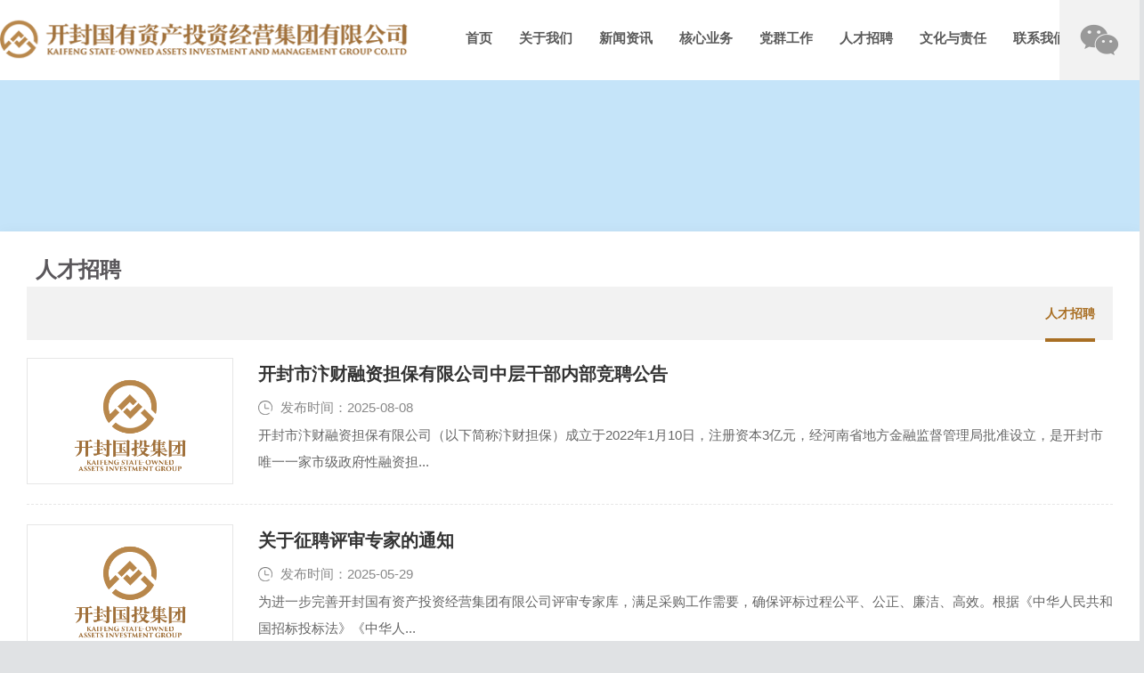

--- FILE ---
content_type: text/html; charset=UTF-8
request_url: http://www.kfguotou.com/rencaizhaopin.html
body_size: 4424
content:
<!DOCTYPE html PUBLIC "-//W3C//DTD XHTML 1.0 Transitional//EN" "http://www.w3.org/TR/xhtml1/DTD/xhtml1-transitional.dtd">
<html xmlns="http://www.w3.org/1999/xhtml">
<head>
<meta charset="utf-8">
<title>人才招聘-开封国有资产投资经营集团有限公司</title>
<meta name="description" content="开封国有资产投资经营有限责任公司" />
<meta name="keywords" content="" />
</head>
<script charset="UTF-8" id="LA_COLLECT" src="//sdk.51.la/js-sdk-pro.min.js"></script>
<script>LA.init({id:"3NH9jum34KVzAyMM",ck:"3NH9jum34KVzAyMM"})</script>
<link href="/static/default/assets/css/style.css" rel="stylesheet" type="text/css" />
<!--<link href="css/hb.css" rel="stylesheet" type="text/css" />-->
<link rel="stylesheet" type="text/css" href="/static/default/assets/font/iconfont.css">
<script type="text/javascript" src="/static/default/assets/js/jquery1.42.min.js"></script>
<script type="text/javascript" src="/static/default/assets/js/jquery.SuperSlide.2.1.1.js"></script>
<script type="text/javascript" src="/static/default/assets/js/script.js"></script>
<script type="text/javascript" src="/static/default/assets/js/jquery.bxslider.min.js"></script>
<meta http-equiv="Cache-Control" content="no-transform" />  <!--防止百度转码-->
<meta http-equiv="Cache-Control" content="no-siteapp" /> <!--防止百度转码-->
<meta name="viewport" content="width=device-width, initial-scale=1.0, minimum-scale=1.0, maximum-scale=1.0, user-scalable=no"> 
<link rel="alternate" type="application/vnd.wap.xhtml+xml" media="handheld" href="target"/> <!--防止百度转码-->
<link rel="stylesheet" type="text/css" media="screen and (max-width:900px)" href="/static/default/assets/css/style1.css">
<body>
<div class="header">
	<div class="container">
		<div class="logo"><img src="/static/default/assets/images/logo.png"/></div>
        <div class="text-right">
            <img src="/static/default/assets/images/powerimg.png" />
            <div class="powerlist">
                <a href="http://221.176.159.165:8881/seeyon/index.jsp" target="_blank">统一认证门户</a>
                <a href="" target="_blank">企业邮箱</a>
            </div>
        </div>
        <div class="header_r" aos="fade-left" >
              <ul id="nav" class="nav clearfix">
                    <li class="nLi"><h3><a href="/">首页</a></h3></li>
                    <li class="nLi"><h3><a href="http://www.kfguotou.com/gywm.html">关于我们</a></h3> 
                    <ul class="sub">
            <div class="sub_menu">
               <div class="sub_menuc">
                <div class="list f_l">
                    <ul>
					                        <li><a href="http://www.kfguotou.com/jituangaikuang.html">集团介绍</a></li>
					                        <li><a href="http://www.kfguotou.com/fzlc.html">发展历程</a></li>
					                        <li><a href="http://www.kfguotou.com/fzzl.html">发展战略</a></li>
					                        <li><a href="http://www.kfguotou.com/zuzhijiagou.html">组织机构</a></li>
					                    </ul>
              </div>
              <div class="list f_l">
                    <ul>
					                        <li><a href="http://www.kfguotou.com/zhzlypajs.html">综合治理...</a></li>
					                        <li><a href="http://www.kfguotou.com/xxgk.html">信息公开</a></li>
					                        <li><a href="http://www.kfguotou.com/hxzgs.html">核心子公...</a></li>
					                    </ul>
              </div>
               <div class="leftImg f_l"><img src="/Public/Admin/202205255158.jpg"></div>
              <div class="clear"></div>
              </div>
            </div>
         </ul>
                    </li>
                    <li class="nLi"><h3><a href="http://www.kfguotou.com/xwzx.html">新闻资讯</a></h3> 
                    <ul class="sub">
            <div class="sub_menu">
               <div class="sub_menuc">
                <div class="list f_l">
                    <ul>
					                        <li><a href="http://www.kfguotou.com/gongsidongtai.html">集团新闻</a></li>
					                        <li><a href="http://www.kfguotou.com/xingyezixun.html">工作动态</a></li>
					                        <li><a href="http://www.kfguotou.com/meitibaodao.html">精神风貌</a></li>
					                        <li><a href="http://www.kfguotou.com/gongshigonggao.html">公示公告</a></li>
					                    </ul>
              </div>
              <div class="list f_l">
                    <ul>
					                    </ul>
              </div>
               <div class="leftImg f_l"><img src=""></div>
              <div class="clear"></div>
              </div>
            </div>
         </ul>
                    </li>
					
					
 <li class="nLi"><h3><a href="http://www.kfguotou.com/tzyw.html">核心业务</a></h3> 
                    <ul class="sub">
            <div class="sub_menu">
               <div class="sub_menuc">
                <div class="list f_l">
                    <ul>
					                        <li><a href="http://www.kfguotou.com/touziqiye.html">产业投资</a></li>
					                        <li><a href="http://www.kfguotou.com/touzijianjie.html">城市经营</a></li>
					                        <li><a href="http://www.kfguotou.com/jinrongfuwu.html">金融服务</a></li>
					                        <li><a href="http://www.kfguotou.com/yxdkxmgs.html">项目展示</a></li>
					                    </ul>
              </div>

               <div class="leftImg f_l"><img src=""></div>
              <div class="clear"></div>
              </div>
            </div>
         </ul>
                    </li>
					
					
					 <li class="nLi"><h3><a href="http://www.kfguotou.com/jtdj.html">党群工作</a></h3> 
                    <ul class="sub">
            <div class="sub_menu">
               <div class="sub_menuc">
                <div class="list f_l">
                    <ul>
					                        <li><a href="http://www.kfguotou.com/dangjiangongzuo.html">党建动态</a></li>
					                        <li><a href="http://www.kfguotou.com/jingshenwenming.html">精神文明</a></li>
					                        <li><a href="http://www.kfguotou.com/xunchazhenggai.html">巡察整改</a></li>
					                    </ul>
              </div>
              <div class="list f_l">
                    <ul>
					                    </ul>
              </div>
	              <div class="list f_l">
                    <ul>
					                    </ul>
              </div>
               <div class="leftImg f_l"><img src=""></div>
              <div class="clear"></div>
              </div>
            </div>
         </ul>
                    </li>
					 <li class="nLi"><h3><a href="http://www.kfguotou.com/rczp.html">人才招聘</a></h3></li>


					 <li class="nLi"><h3><a href="http://www.kfguotou.com/whyzr.html">文化与责任</a></h3> 
                    <ul class="sub">
            <div class="sub_menu">
               <div class="sub_menuc">
                <div class="list f_l">
                    <ul>
					                        <li><a href="http://www.kfguotou.com/qyln.html">荣誉与愿...</a></li>
					                    </ul>
              </div>
              <div class="list f_l">
                    <ul>
					                    </ul>
              </div>
	              <div class="list f_l">
                    <ul>
					                    </ul>
              </div>
               <div class="leftImg f_l"><img src=""></div>
              <div class="clear"></div>
              </div>
            </div>
         </ul>
                    </li>
		<li class="nLi"><h3><a href="http://www.kfguotou.com/lianxiwomen.html">联系我们</a></h3> 
                    <ul class="sub">
            <div class="sub_menu">
               <div class="sub_menuc">
                <div class="list f_l">
                    <ul>
					                        <li><a href="http://www.kfguotou.com/lyfk.html">留言反馈</a></li>
					                    </ul>
              </div>
              <div class="list f_l">
                    <ul>
					                    </ul>
              </div>
	              <div class="list f_l">
                    <ul>
					                    </ul>
              </div>
               <div class="leftImg f_l"><img src=""></div>
              <div class="clear"></div>
              </div>
            </div>
         </ul>
                    </li>
                    <div class="clear"></div>
                </ul>
				<script id="jsID" type="text/javascript">
                    jQuery("#nav").slide({ 
                        type:"menu",// 效果类型，针对菜单/导航而引入的参数（默认slide）
                        titCell:".nLi", //鼠标触发对象
                        targetCell:".sub", //titCell里面包含的要显示/消失的对象
                        effect:"slideDown", //targetCell下拉效果
                        delayTime:300 , //效果时间
                        triggerTime:0, //鼠标延迟触发时间（默认150）
                        returnDefault:true //鼠标移走后返回默认状态，例如默认频道是“预告片”，鼠标移走后会返回“预告片”（默认false）
                    });
                </script>
        </div>
        
		<div class="clear"></div>
	</div>
<div class="top-link">
<a href="javascript:;">
    <i class="iconfont icon-weixin"></i>
    <div class="erw">
          <img src="/Public/Admin/202205254728.jpg" style="width:125px;">
    </div>
</a>
</div>
    
</div>

<div class="header_sj">
<div class="sp_header">
<div class="sp_logo"><a href="/"><img src="/static/default/assets/images/logo.jpg" alt=""></a></div>
<div class="sp_nav"> <span></span> <span></span> <span></span> </div>
</div>
<div class="sjj_nav">
<div class="sp_logo"><a href="/"><img src="/static/default/assets/images/logo.jpg" alt=""></a></div>
<div class="sp_nav"> <span></span> <span></span> <span></span> </div>
<ul>
    <li> <a href="/">首页</a></li>
 
  
    <li> <a href="http://www.kfguotou.com/gywm.html">关于我们</a>
	 	<i class="sp_nav_xjb"> </i>
      <ul>
                        <li><a href="http://www.kfguotou.com/jituangaikuang.html">集团介绍</a></li>
                                <li><a href="http://www.kfguotou.com/fzlc.html">发展历程</a></li>
                                <li><a href="http://www.kfguotou.com/fzzl.html">发展战略</a></li>
                                <li><a href="http://www.kfguotou.com/zuzhijiagou.html">组织机构</a></li>
                                <li><a href="http://www.kfguotou.com/zhzlypajs.html">综合治理与平安建设</a></li>
                                <li><a href="http://www.kfguotou.com/hxzgs.html">核心子公司</a></li>
                                <li><a href="http://www.kfguotou.com/xxgk.html">信息公开</a></li>
                      </ul>
	      </li>
 
 
 
 
 
 
 
 
 
 
 
 
 
 
  
    <li> <a href="http://www.kfguotou.com/xwzx.html">新闻资讯</a>
	 	<i class="sp_nav_xjb"> </i>
      <ul>
                        <li><a href="http://www.kfguotou.com/gongsidongtai.html">集团新闻</a></li>
                                <li><a href="http://www.kfguotou.com/xingyezixun.html">工作动态</a></li>
                                <li><a href="http://www.kfguotou.com/meitibaodao.html">精神风貌</a></li>
                                <li><a href="http://www.kfguotou.com/gongshigonggao.html">公示公告</a></li>
                      </ul>
	      </li>
 
 
 
 
 
  
    <li> <a href="http://www.kfguotou.com/tzyw.html">核心业务</a>
	 	<i class="sp_nav_xjb"> </i>
      <ul>
                        <li><a href="http://www.kfguotou.com/touziqiye.html">产业投资</a></li>
                                <li><a href="http://www.kfguotou.com/touzijianjie.html">城市经营</a></li>
                                <li><a href="http://www.kfguotou.com/jinrongfuwu.html">金融服务</a></li>
                                <li><a href="http://www.kfguotou.com/yxdkxmgs.html">项目展示</a></li>
                      </ul>
	      </li>
 
 
 
 
 
  
    <li> <a href="http://www.kfguotou.com/jtdj.html">党群工作</a>
	 	<i class="sp_nav_xjb"> </i>
      <ul>
                        <li><a href="http://www.kfguotou.com/dangjiangongzuo.html">党建动态</a></li>
                                <li><a href="http://www.kfguotou.com/jingshenwenming.html">精神文明</a></li>
                                <li><a href="http://www.kfguotou.com/xunchazhenggai.html">巡察整改</a></li>
                      </ul>
	      </li>
 
 
 
 
 
 
 
  
    <li> <a href="http://www.kfguotou.com/rczp.html">人才招聘</a>
	 	<i class="sp_nav_xjb"> </i>
      <ul>
                        <li><a href="http://www.kfguotou.com/rencaizhaopin.html">人才招聘</a></li>
                      </ul>
	      </li>
 
 
  
    <li> <a href="http://www.kfguotou.com/whyzr.html">文化与责任</a>
	 	<i class="sp_nav_xjb"> </i>
      <ul>
                        <li><a href="http://www.kfguotou.com/qyln.html">荣誉与愿景</a></li>
                      </ul>
	      </li>
 
 
  
    <li> <a href="http://www.kfguotou.com/lianxiwomen.html">联系我们</a>
	 	<i class="sp_nav_xjb"> </i>
      <ul>
                        <li><a href="http://www.kfguotou.com/lyfk.html">留言反馈</a></li>
                      </ul>
	      </li>
 
 
 
 
  </ul>
</div>
</div>
     

<div class="page-banner hover">
<div class="image" style="background-image:url(/static/default/assets/images/bg-banner.jpg)"></div>
</div>


<div class="container">
<div class="page-wrapper">

        <div class="page-top">
            <div class="page-title">
                <strong></strong><span>人才招聘</span>
            </div>
            <div class="location">
               <a href="http://www.kfguotou.com">首页</a>  &gt;  <a href="http://www.kfguotou.com/rczp.html">人才招聘</a>  &gt;  <a href="http://www.kfguotou.com/rencaizhaopin.html">人才招聘</a><em></em>
            </div>

        </div>


        <div class="page-nav">

            <ul>
			  

  
  
  
  
  
  
  
  
  
  
  
  
  
  
  
  
  
  
  
  
  
  
  
  
  
  
  
  
  
  
  
  
  
  
  
  
  
  
  
  
  
  
  
  
  
  
  
  
  
  
  
  
  
  
  
  
  
  
  
  
  
  
  
  
  
  
 <li class="current"><a href="http://www.kfguotou.com/rencaizhaopin.html">人才招聘  </a></li>
  
  
  
  
  
  
  
  
  
  
  
  
  
  
  
  

                

            </ul>

        </div>

        <div class="news">
     <ul>
	 	          <li><a href="http://www.kfguotou.com/rencaizhaopin/283.html">
					<div class="imgbox"><img src="/Public/Admin/202508081760.png"></div>
					<div class="middle">
						<h2>开封市汴财融资担保有限公司中层干部内部竞聘公告</h2>
                         <span>发布时间：2025-08-08</span>
						<p>开封市汴财融资担保有限公司（以下简称汴财担保）成立于2022年1月10日，注册资本3亿元，经河南省地方金融监督管理局批准设立，是开封市唯一一家市级政府性融资担...</p>
					</div>
                    <div class="clear"></div>
				</a>	
			</li>
		          <li><a href="http://www.kfguotou.com/rencaizhaopin/243.html">
					<div class="imgbox"><img src="/Public/Admin/202505298046.png"></div>
					<div class="middle">
						<h2>关于征聘评审专家的通知</h2>
                         <span>发布时间：2025-05-29</span>
						<p>为进一步完善开封国有资产投资经营集团有限公司评审专家库，满足采购工作需要，确保评标过程公平、公正、廉洁、高效。根据《中华人民共和国招标投标法》《中华人...</p>
					</div>
                    <div class="clear"></div>
				</a>	
			</li>
		          <li><a href="http://www.kfguotou.com/rencaizhaopin/241.html">
					<div class="imgbox"><img src="/Public/Admin/202505209878.png"></div>
					<div class="middle">
						<h2>开封市汴财融资担保有限公司2025年度公开招聘公告</h2>
                         <span>发布时间：2025-05-20</span>
						<p>开封市汴财融资担保有限公司（以下简称汴财担保）成立于2022年1月10日，注册资本3亿元，经河南省地方金融监督管理局批准设立，是开封市唯一一家市级政府性融资担...</p>
					</div>
                    <div class="clear"></div>
				</a>	
			</li>
		          <li><a href="http://www.kfguotou.com/rencaizhaopin/240.html">
					<div class="imgbox"><img src="/Public/Admin/202504281850.png"></div>
					<div class="middle">
						<h2>开封国禹建设投资有限公司2025年度公开招聘公告 </h2>
                         <span>发布时间：2025-04-28</span>
						<p>开封国禹建设投资有限公司成立于2021年12月，注册资本2.7亿元，主体信用评级AA级，为开封市管骨干企业。公司以“服务开封精细化工产业发展、打造千亿级精细化工产...</p>
					</div>
                    <div class="clear"></div>
				</a>	
			</li>
		          <li><a href="http://www.kfguotou.com/rencaizhaopin/232.html">
					<div class="imgbox"><img src="/Public/Admin/202502257591.png"></div>
					<div class="middle">
						<h2>开封市智慧城市发展有限公司内部竞聘公告</h2>
                         <span>发布时间：2025-02-25</span>
						<p>开封市智慧城市发展有限公司内部竞聘公告开封市智慧城市发展有限公司（以下简称“智发公司”）于2015年12月30日成立，为开封市重要骨干企业开封国有资产投资经营...</p>
					</div>
                    <div class="clear"></div>
				</a>	
			</li>
		          <li><a href="http://www.kfguotou.com/rencaizhaopin/231.html">
					<div class="imgbox"><img src="/Public/Admin/202501164377.png"></div>
					<div class="middle">
						<h2>开封市智慧城市发展有限公司全员竞聘补充公告</h2>
                         <span>发布时间：2025-01-15</span>
						<p>开封市智慧城市发展有限公司全员竞聘补充公告因公司经营发展需要，为吸纳广大优秀人才，结合报名实际情况，经竞聘工作领导小组研究决定,对全员竞聘公告作以下补充...</p>
					</div>
                    <div class="clear"></div>
				</a>	
			</li>
		          <li><a href="http://www.kfguotou.com/rencaizhaopin/230.html">
					<div class="imgbox"><img src="/Public/Admin/202501068967.jpg"></div>
					<div class="middle">
						<h2>开封市智慧城市发展有限公司全员竞聘公告</h2>
                         <span>发布时间：2025-01-06</span>
						<p>开封市智慧城市发展有限公司（以下简称“智发公司”）于2015 年 12 月 30 日成立，为开封市重要骨干企业开封国有资产投资经营集团有限公司的下属全资二级公司，公...</p>
					</div>
                    <div class="clear"></div>
				</a>	
			</li>
		          <li><a href="http://www.kfguotou.com/rencaizhaopin/228.html">
					<div class="imgbox"><img src="/Public/Admin/202412208294.png"></div>
					<div class="middle">
						<h2>开封市保安服务有限公司职员内部竞聘公告</h2>
                         <span>发布时间：2024-12-20</span>
						<p>开封市保安服务有限公司职员内部竞聘公告为适应公司发展需要，根据《开封国有资产投资经营集团有限公司子公司选人用人暂行管理办法》相关规定，经公司总经理办公...</p>
					</div>
                    <div class="clear"></div>
				</a>	
			</li>
		          <li><a href="http://www.kfguotou.com/rencaizhaopin/190.html">
					<div class="imgbox"><img src="/Public/Admin/202308035755.png"></div>
					<div class="middle">
						<h2>开封国投能源（集团）有限公司内部公开竞聘公告</h2>
                         <span>发布时间：2023-08-03</span>
						<p>封国投能源（集团）有限公司内部公开竞聘公告</p>
					</div>
                    <div class="clear"></div>
				</a>	
			</li>
		          <li><a href="http://www.kfguotou.com/rencaizhaopin/186.html">
					<div class="imgbox"><img src="/Public/Admin/202307199702.png"></div>
					<div class="middle">
						<h2>开封市财金热力有限公司中层干部内部竞聘公告</h2>
                         <span>发布时间：2023-07-19</span>
						<p>开封市财金热力有限公司中层干部内部竞聘公告</p>
					</div>
                    <div class="clear"></div>
				</a>	
			</li>
				            
     </ul>
  </div>

<ul class="pagination">

<li class="page-item disabled">
<a class="page-link" href="" aria-label="Previous"><span aria-hidden="true">«</span></a></li>


<li class="page-item active background"><a href="/rencaizhaopin-1.html" class="page-link">1</a></li>

<li class="page-item "><a href="/rencaizhaopin-2.html" class="page-link">2</a></li>

<li class="page-item "><a class="page-link" href="/rencaizhaopin-2.html" aria-label="Next"><span aria-hidden="true">»</span></a></li>
</ul>

</div>
</div>
<div class="footer">
    <div class="container">
        <div class="footer-links">
            <img src="/Public/Admin/202205254728.jpg" style="width:100px;">
            <p>关注公众号</p>
        </div>
        <div class="footer-left">
            ©2022&nbsp;开封国有资产投资经营集团有限公司&nbsp;&nbsp;ALL RIGHTS RESERVED.<br>
        </div>
        <div class="footer-right">
            <i class="iconfont icon-shouhuodizhi"></i>中国·开封市金明大道国投大厦10楼&nbsp;&nbsp;&nbsp;&nbsp;<a href="http://beian.miit.gov.cn" target="_blank">豫ICP备2021008158号</a>
            
            <a target="_blank" href="http://www.beian.gov.cn/portal/registerSystemInfo?recordcode=41021102000166">豫公安备案 41021102000166号</a>
        </div>
        <div class="clear"></div>
    </div>
</div>
</body>
</html>


--- FILE ---
content_type: text/css
request_url: http://www.kfguotou.com/static/default/assets/css/style.css
body_size: 4748
content:
html{overflow-x:hidden;}

body{margin:0;padding:0;font-family: "微软雅黑", Verdana, Geneva, sans-serif;font-size:14px;color:#444;    background: #e0e2e4;}
p,h1,h2,h3,h4,h5,h6{padding:0;margin:0;}
h6{font-size:14px;}
ul,ol,li{list-style:none;margin:0;padding:0px;}
a{color:#444;text-decoration:none;}
img{border:none;}
.f_l{float:left;}
.f_r{float:right;}
.clear{clear:both;}
input,button{ border:none;}
input,button {outline:none;}
*{ margin:0; padding:0;  }
.container{width:1400px;margin:0 auto;height:auto;display:block;}



.header_sj{ display:none}
.header{ display:block; height:70px; padding-top:20px;  background:#FFF; width:100%;  position:relative; }
.logo{ display:block; float:left; }
.logo img{ display:block; width:460px; }
.header_r{ display:block; float:right; height:46px; margin-right:-18px;}
.nav{z-index:1; display:block;  padding:5px 0  }
.nav a{ color:#5a5a5a;  }
.nav .nLi{ float:left;display:inline; }
.nav .nLi h3{ float:left; font-weight:normal; }
.nav .nLi h3 a{ display:block; padding:0px 18px; font-size:15px; font-weight:bold; line-height:36px;}
.nav .nLi h3 a:hover{ color:#a96f24}
.header .nav .sub{ display:none; width:100%; left:0; top:50px; padding-top:40px; height:350px; z-index:999; position:absolute;}
.header .nav .sub .sub_menu { display:block; background:rgba(117,185,242,1); padding:20px 0; height:170px; text-align:center;}
.header .nav .sub .sub_menuc{ display:block; position:absolute; top:60px; left:50%; margin-left:-100px;}
.header .nav .sub .sub_menu .leftImg { display:block; width:300px; padding-left:30px;}
.header .nav .sub .sub_menu .leftImg img{ display:block; width:100%}
.header .nav .sub .sub_menu .list{ display:block; padding:0px 30px;  border-right:1px rgba(255,255,255,0.6) solid;}
.header .nav .sub .sub_menu .list li{font-size:15px; display:block; text-align:left; }
.header .nav .sub .sub_menu .list li a{ display: block;color: #FFF; line-height:40px;}




.text-right{ display:block; float:right; position:relative; padding-bottom:10px}
.text-right img{ display:block; width:45px; padding-left:40px;}
.text-right .powerlist{ display:none}
.text-right:hover .powerlist{ display:block; position:absolute; top:46px; left:0px; z-index:999; background:#dedede; padding:10px;} 
.text-right .powerlist a{ display:block; font-size:15px; width:100px; text-align:center; line-height:30px;}
.text-right .powerlist a:hover{ color:#a96f24}
.top-link{ display:block; position:absolute; top:0px; right:0;}
.top-link a{display: block;width: 90px;height: 90px;text-align: center;position: relative; background:#f2f2f2}
.top-link a i{ color:#999; line-height:90px; font-size:50px;-webkit-transition: all 400ms;transition: all 400ms;}
.top-link a .erw{ padding:10px;top:100px; visibility:hidden;filter:alpha(opacity=0); -moz-opacity:0; opacity:0; position:absolute; left:-50px; background-color:#f2f2f2;box-shadow: 0px 2px 4px -2px rgba(0, 0, 0, 0.3); z-index:2 ;-webkit-transition: all 400ms; transition: all 400ms;}
.top-link a:hover i{ color:#a96f24; line-height:80px;}
.top-link a:hover .erw{top:90px;filter:alpha(opacity=100); -moz-opacity:1; opacity:1; visibility:visible}

.slideBox{ width:100%; height:auto; overflow:hidden; position:relative; }
.slideBox .hd{ height:18px; overflow:hidden; position:absolute; left:50%; margin-left:-52px;  bottom:15px; z-index:1; }
.slideBox .hd ul{ overflow:hidden; zoom:1; float:left;  }
.slideBox .hd ul li{ float:left; margin-right:15px;  width:12px; border-radius:50%; height:12px;text-align:center; line-height:12px; background:#fff; cursor:pointer; font-size:14px;}
.slideBox .hd ul li.on{ background:#a96f24; color:#fff; width:35px; border-radius:15px }
.slideBox .bd{ position:relative; height:100%; z-index:0;   }
.slideBox .bd li{ zoom:1; vertical-align:middle; position:relative; }
.slideBox .bd img{ width:100%; height:auto; display:block;  }
.slideBox1{ display:none}

.dyp{ display:block; background:#f1f1f1; padding:}
.slideTxtBox{ width: 61%;float: left;padding:20px 3% ;background-color: #fff;}
.slideTxtBox .hd{  position:relative; }
.slideTxtBox .hd ul{ display:block; margin-bottom:20px; line-height:36px; }
.slideTxtBox .hd ul a{ display:block; float:right;font-size:14px; color:#818181;}
.slideTxtBox .hd ul li{ float:left; position:relative; margin-right:30px; color:#8a8a8a;cursor:pointer; font-size:16px; font-weight:bold;  }
.slideTxtBox .hd ul li:after{ content:""; position:absolute; bottom:0px; width:100%; left:0; height:3px; background:#FFF;}
.slideTxtBox .hd ul li.on{ color:#a96f24}
.slideTxtBox .hd ul li.on:after{ background:#a96f24}
.slideTxtBox .bd ul{ display:block; margin-top:5px;}

.slideTxtBox .bd ul dl {padding-bottom: 20px;border-bottom: 1px #ddd dotted;position: relative;padding-left: 210px; margin-bottom:15px;}
.slideTxtBox .bd ul dl .image {width: 180px;position: absolute;left: 0px;top: 0;}
.slideTxtBox .bd ul dl .image a{ max-height:120px; overflow:hidden;}
.slideTxtBox .bd ul dl .image img {width: 100%; min-height:120px;}
.slideTxtBox .bd ul dl .text {height: 120px;}
.slideTxtBox .bd ul dl strong {
display: block;
font-size: 18px; 
position: relative;
line-height: 24px;
}
.slideTxtBox .bd ul dl strong em {
font-family: Arial, Helvetica, sans-serif;
font-size: 14px;
position: absolute;
right: 0px;
top: 0px;
color: #aaa;
font-weight: 100;
}

.slideTxtBox .bd ul dl strong a {
color: #444;
max-width: 100%;
_width: 100%;
white-space: nowrap;
overflow: hidden;
text-overflow: ellipsis;
display: inline-block
}

.slideTxtBox .bd ul dl strong a:hover {
color: #a96f24
}

.slideTxtBox .bd ul dl p {
font-size: 14px;
color: #888;
margin-top: 12px;
line-height: 2;
height: 77px;
overflow: hidden;
}

.slideTxtBox .bd ul dl p a {
color: #666;
}
.slideTxtBox .bd ul dl p a:hover {
text-decoration: underline;
color: #a96f24
}
.slideTxtBox .bd ul li {
padding: 6px 0;
height: 32px;
line-height: 20px;
margin-right: 75px;
position: relative
}

.slideTxtBox .bd ul li a {
background: url(../images/li.gif) no-repeat 0 center;padding-left: 15px;display: inline-block;max-width: 85%; color:#444;
_width: 85%;white-space: nowrap;overflow: hidden;text-overflow: ellipsis;text-align: left;}

.slideTxtBox .bd ul li span {
font-family: Arial, Helvetica, sans-serif;
font-size: 14px;
color: #aaa;
position: absolute;
right: -75px;
top: 7px;
}
.index-shares h2 {
    height: 40px;
    line-height: 40px;
    padding-left: 20px;
    font-size: 15px;
    font-weight: bold;
    background-color: #f7f5f4;
}
.index-shares .arrow-down {display: block; cursor:pointer;width: 52px;height: 24px;line-height: 24px;padding-right: 10px;
font-size: 12px;background-color: #fff;border: 1px #eee solid;text-align: center;position: absolute;right: 10px;top: 8px;
color: #888;border-radius: 3px;transition: all 0.3s;-webkit-transition: all 0.3s;}
.index-shares .arrow-down:hover {color: #fff;background-color: #a96f24;border: 1px #a96f24 solid;}
.index-shares{width: 92%;background-color: #fff;border: 1px #e8e8e8 solid;border-radius: 5px;overflow: hidden;
position: absolute;left: 8%;bottom: 25px;z-index: 99;height:105px}
.txtScroll-top{overflow:hidden; overflow-y:hidden; position:relative;  padding:8px 0;}
.txtScroll-top .bd{ padding:8px 20px;  }
.txtScroll-top .infoList li{ height:40px; line-height:40px; font-size:15px; font-weight:bold;   }
.txtScroll-top .infoList li a{color:#a96f24;}
.index-links {width: 33%;float: right;position: relative;height: 428px;}
.index-links strong{ font-size:15px; color:#444;}


.dep{ display:block; background:#e0e2e4; padding:20px 0}
.depzl{ width:32.5%; height:auto; overflow:hidden; position:relative; background:#FFF; float:left; margin-right:2.3% }
.depzl .hd ul{ overflow:hidden; zoom:1;  }
.depzl .hd ul li{ float:left; width:50%;text-align:center; line-height:60px; background:#fff; cursor:pointer; font-size:16px;}
.depzl .hd ul li.on{ background:#f0f1f2; color:#a96f24; }

.depzl .con {padding: 20px 30px;}
.depzl dl {padding-left: 120px;position: relative; margin-bottom:22px;}
.depzl dl .date {width: 100px;position: absolute;left: 0;top: 0;font-family: "NoveDemiBold";}
.depzl dl .date img{ display:block; width:100%; max-height:80px}
.depzl dl .date strong {display: block;line-height:50px;background-color: #e1e1e1;text-align: center;color: #5a5a5a;font-size: 26px;}
.depzl dl .date span {
display: block;
text-align: center;
background-color: #ececec;
color: #9e9e9e;
line-height: 28px;
font-size: 16px;
}

.depzl dl .image {
width: 100px;
position: absolute;
left: 0;
top: 0;
}
.depzl dl .image img {width: 100%}
.depzl dl .text strong {
display: block;
font-size: 15px;
position: relative;
line-height: 20px;
height: 40px;
overflow: hidden
}

.depzl dl .text strong a {color: #444;}
.depzl dl .text strong a:hover {color: #a96f24}
.depzl dl .text span {
display: block;
font-family: Arial, Helvetica, sans-serif;
font-size: 14px;
color: #aaa;
margin-top: 15px;
}
.depzl .bd ul{ padding-bottom:40px;}
.depzl .bd ul li {
height: 32px;
line-height:32px;
margin-right: 75px;
position: relative
}
.depzl .bd ul li a {
background: url(../images/li.gif) no-repeat 0 center;
padding-left: 15px;
display: inline-block;
max-width: 100%;
white-space: nowrap;
overflow: hidden;
text-overflow: ellipsis;
_width: 100%;
text-align: left;
}
.depzl .bd ul li span {
font-family: Arial, Helvetica, sans-serif;
font-size: 14px;
color: #aaa;
position: absolute;
right: -75px;
top: 7px;
}
.depzl .bd ul a.more {
position: absolute;
right: 20px;
bottom: 8px;
font-size: 12px;
color: #8a8a8a;
display: inline-block;
padding: 0px 10px;
line-height: 26px;
}
.depzl .bd ul a.more:hover {color: #4a4a4a;}


.slideTxtBox3{ width:30%; height:auto; overflow:hidden; position:relative; background:#FFF; float:right }
.slideTxtBox3 .hd ul{ overflow:hidden; zoom:1;  }
.slideTxtBox3 .hd ul li{ float:left; width:50%;text-align:center; line-height:60px; background:#fff; cursor:pointer; font-size:16px;}
.slideTxtBox3 .hd ul li.on{ background:#f0f1f2; color:#a96f24; }

.index-shares .shares-slider {
padding-top: 8px;
overflow: hidden;
height: 52px; 
}

.index-shares ul li {
border-bottom: 1px #ddd dotted;
}

.index-shares ul li a {
display: block;
height:52px;line-height:52px;
padding: 0 15px 0 20px;color: #a96f24;
}

.index-shares ul li:last-child {
border-bottom: 0
}
   


.slideBox1{ width:100%; height:auto; overflow:hidden; position:relative;   }
.slideBox1 .bd1{ position:relative; height:100%; z-index:0; padding:20px 30px;   }
.slideBox1 .bd1 li{ zoom:1; vertical-align:middle; position:relative; }
.slideBox1 .bd1 img{ width:100%; height:200px; display:block;  }
.slideBox1 .bd1 p{ display:block; text-align:center; font-size:15px; padding-top:16px; font-weight:bold; line-height:25px;}
.slideTxtBox3 .bd .con .tupian{ padding:20px 30px;} 
.slideTxtBox3 .bd .con .tupian a{cursor:pointer;}
.slideTxtBox3 .bd .con .tupian img{ width:100%; height:200px; display:block;}
.slideTxtBox3 .bd .con .tupian p{ display:block; text-align:center; font-size:15px; padding-top:16px; font-weight:bold; line-height:25px;}
.slideTxtBox3 .bd .con .shipin{ display:none;  position:fixed; top:0; left:0; z-index:9999; width:100%; height:100%; background:rgba(0,0,0,0.8)}
.slideTxtBox3 .bd .con .shipin .shipin_cc{ display:block; position:relative; top:50%;transform: translateY(-50%); left:25%; width:50%;}
.slideTxtBox3 .bd .con .shipin .shipin_cc video{ display:block; width:100%;}
.slideTxtBox3 .bd .con .shipin .shipin_cc a{ display:block; cursor:pointer; position:absolute; top:-40px; right:0px; font-size:35px; color:#FFF}

.footer{ display:block; background:rgba(117,185,242,1); padding:30px 0 20px 0}
.footer .footer-links{ display:block; float:right; width:100px;}
.footer .footer-links p{ display:block; color:#FFF; line-height:36px; text-align:center;}
.footer .footer-left{ display:block; float:left; width:40%; padding-top:80px; color:#FFF}
.footer .footer-right{ display:block; float:right; padding-right:30px; padding-top:80px; color:#FFF}
.footer .footer-right a{ color:#FFF}
.footer .footer-right i{ padding-right:6px;}

.page-banner {
    width: 100%;
    position: relative;
    height: 350px;
    overflow: hidden;
    min-width: 1200px;
    z-index: 997;
}
.page-banner .image {
    height: 100%;
    width: 100%;
    background-repeat: no-repeat;
    background-size: cover;
}


.page-wrapper {
    background-color: #fff;
    margin: -180px auto 40px;
    position: relative;
    z-index: 997;
    min-height: 600px;
    box-shadow: 0px 2px 15px 0 rgba(0, 0, 0, 0.05);
}
.page-top {
    padding: 30px 30px 0;
    overflow: hidden;
    position: relative
}

.page-title strong {
    color: #ddd;
    font-size: 60px;
    text-transform: uppercase;
    letter-spacing: -1px;
    -webkit-animation: cth1 800ms ease-out forwards;
    animation: cth1 800ms ease-out forwards;
    display: inline-block
}

.page-title span {
    display: inline-block;
    position: relative;
    top: -3px;
    color: #5a575b;
    font-size: 24px; padding-left:10px;
    font-weight: bold;
}
.location {
    position: absolute;
    right: 30px;
    top: 77px;
    line-height: 20px;
    font-size: 12px;
}

.location i {
display: inline-block;
width: 10px;
height: 10px;
background: url(../images/home-icon.png) no-repeat;
position: relative;
top: 1px
}

.location em {
display: inline-block;
background: url(../images/location-li.png) no-repeat;
width: 3px;
height: 5px;
margin: 0 10px;
position: relative;
top: -2px
}

.location a {
color: #aaa
}

.location a:hover {
color: #436dc2
}

.location a:last-child {
color: #6a6a6a;
font-weight: bold
}
.page-nav {
    height: 60px;
    text-align: center;
    background-color: #f2f2f2;
    margin: 0 30px
}

.page-nav ul {
float: right
}

.page-nav ul li {
position: relative;
display: inline-block;
padding: 0 20px;
}

.page-nav ul li a {
vertical-align: middle;
-webkit-transform: translateZ(0);
transform: translateZ(0);
box-shadow: 0 0 1px rgba(0, 0, 0, 0);
-webkit-backface-visibility: hidden;
backface-visibility: hidden;
-moz-osx-font-smoothing: grayscale;
position: relative;
-webkit-transition-property: color;
transition-property: color;
transition: all 0.3s cubic-bezier(0.71, -0.01, 0.07, 0.99) 0s;
-webkit-transition: all 0.3s cubic-bezier(0.71, -0.01, 0.07, 0.99) 0s;
display: inline-block;
position: relative;
text-align: center;
line-height: 60px;
}

.page-nav ul li a:before {
content: "";
position: absolute;
z-index: -1;
bottom: -2px;
left: 0;
right: 0;
background: #a96f24;
-webkit-transform: scaleX(0);
transform: scaleX(0);
transition: all 1s cubic-bezier(0.215,.61,.215,1);
-webkit-transition: all 1s cubic-bezier(0.215,.61,.215,1);
color: #fff;
padding: 0px 20px;
height: 4px;
display: none\9
}

.page-nav ul li a:hover:before, .page-nav ul li a:focus:before, .page-nav ul li a:active:before {
-webkit-transform: scaleX(1);
transform: scaleX(1);
}
.page-nav ul li a:hover {color: #a96f24;}
.page-nav ul li.current a {color: #a96f24;font-weight: bold}
.page-nav ul li.current a:before, .page-nav ul li.current a:focus:before, .page-nav ul li.current a:active:before {
-webkit-transform: scaleX(1);
transform: scaleX(1);
}
.dy{ display:block; margin-bottom:20px; padding:0 30px; line-height:32px;  font-size:15px; color:#444; padding-top:20px;}
.dy img{ display:block; margin:0 auto; max-width:100%; height:auto !important;}
.dy table{ margin:0 auto;}

.news{ padding:20px 30px}
.news li{padding-bottom:22px;border-bottom: 1px #e6e6e6 dashed;margin-bottom:22px;}
.news li:last-child{margin-bottom: 0;}
.news li .imgbox{width: 230px;overflow: hidden; height:140px;border: 1px #e6e6e6 solid; float:left}
.news li .imgbox img{width: 100%; min-height:140px;}
.news li .middle{width:1085px; float:right}
.news li .middle h2{font-size:20px;color: #333;line-height:36px; padding-bottom:3px; }
.news li .middle p{font-size:15px;color: #666;line-height:30px; overflow: hidden;text-overflow: ellipsis; }
.news li .middle span{ line-height:33px; color:#888; background:url(../images/sj.png) no-repeat left center; padding-left:25px; font-size:15px; display:block;}
.news li .middle h2 span{font-size:20px;color: #333;line-height:36px;background:none;display:inline-block; padding-left:0; }

.news-view {
    background-color: #fff;
    margin: -180px auto 40px;
    position: relative;
    z-index: 997;
    min-height: 600px;
    box-shadow: 0px 2px 15px 0 rgba(0, 0, 0, 0.05);
}
.news-view .news-info .title {
color: #333;
text-align: center;
padding: 55px 100px 29px;
}

.news-view .news-info .title h1 {
font-size:26px;
font-weight: 500;
line-height: 36px;
}

.news-view .news-info .title p {
font-family: "仿宋";
color: #555;
font-size: 22px;
padding-top: 5px;
}

.news-view .news-info .info {
color: #aaa;
position: relative;
padding: 20px 40px;

background-color: #f4f4f4;
text-align: right;
}

.news-view .news-info .info span.source {
background: url(../images/new_i3.png) no-repeat scroll left center;
padding: 2px 0px 2px 22px;
margin-right: 18px;
}

.news-view .news-info .info span.date {
background: url(../images/new_i1.png) no-repeat scroll left center;
padding: 2px 0px 2px 22px;
margin-right: 18px;
}

.zhaopin{ padding:20px 40px;}
.zhaopin ul li {
    text-align: right;
    padding: 20px 0;
    border-bottom: 1px #e8e8e8 solid;}
.zhaopin ul li a {
    float: left;
    background: url(../images/li.gif) no-repeat 0 center;
    padding-left: 15px;
    font-size: 16px;
    white-space: nowrap;
    overflow: hidden;
    text-overflow: ellipsis;
    display: inline-block;
}	
.zhaopin ul li span {
    color: #aaa;
}	


/*分页部分*/
.pagination {display:block;padding:40px 0 30px 0; text-align:center; font-size:16px;}
.pagination li{ display:inline-block}
.page-link {display: inline-block;padding:5px 10px;margin-left:-1px;line-height:1.25;color:#a96f24;background-color:#fff;border:1px solid #dee2e6}
.page-link:hover {	z-index:2;color:#a96f24;text-decoration:none;background-color:#e9ecef;border-color:#dee2e6}
.page-link:focus {z-index:2;outline:0;box-shadow:0 0 0 .2rem rgba(207,0,13,.25)}
.page-item:first-child .page-link {margin-left:0;border-top-left-radius:.25rem;border-bottom-left-radius:.25rem}
.page-item:last-child .page-link {border-top-right-radius:.25rem;border-bottom-right-radius:.25rem}
.page-item.active .page-link {z-index:1;	color:#fff;background-color:#a96f24;border-color:#a96f24}
.page-item.disabled .page-link {color:#6c757d;pointer-events:none;	cursor:auto;background-color:#fff;border-color:#dee2e6}

.section_list{ background:#FFF; padding:35px 0}
.section_list2{ background:#f5f5f5; padding:35px 0}
.sec_list_tw1 {width: 48%;}
.sec_list_tw1 > h1 {height: 35px;line-height: 35px;
    font-size: 18px;
    padding: 0 28px;
    background: #a96f24;
    display: inline-block;
    margin-bottom: 8px;
}
.sec_list_tw1 > h1 > a {
    color: #fff;
}
.rt {
    float: right;
    font-size: 14px;
    color: #aaa;
}



.sec_list_tw1 dl {padding-bottom:12px;border-bottom: 1px #ddd dotted;position: relative;padding-left: 200px; margin-top:10px; margin-bottom:10px;}
.sec_list_tw1 dl .image {width: 180px;position: absolute;left: 0px;top: 0;}
.sec_list_tw1 dl .image a{ max-height:120px; overflow:hidden;}
.sec_list_tw1 dl .image img {width: 100%; min-height:120px;}
.sec_list_tw1 dl .text {height: 120px;}
.sec_list_tw1 dl strong {
display: block;
font-size: 18px; 
position: relative;
line-height: 24px;
}
.sec_list_tw1 dl strong em {
font-family: Arial, Helvetica, sans-serif;
font-size: 14px;
position: absolute;
right: 0px;
top: 0px;
color: #aaa;
font-weight: 100;
}
.sec_list_tw1 dl strong a {
color: #444;
max-width: 100%;
_width: 100%;
white-space: nowrap;
overflow: hidden;
text-overflow: ellipsis;
display: inline-block
}

.sec_list_tw1 dl strong a:hover {
color: #a96f24
}
.sec_list_tw1 dl p {
font-size: 14px;
color: #888;
margin-top: 12px;
line-height: 2;
height: 77px;
overflow: hidden;
}
.sec_list_tw1 dl p a {
color: #666;
}
.sec_list_tw1 dl p a:hover {
text-decoration: underline;
color: #a96f24
}
.sec_list_tw1 .seco_list ul li {
height: 32px;
line-height:32px;
margin-right: 75px;
position: relative
}

.sec_list_tw1 .seco_list ul li a {
background: url(../images/li.gif) no-repeat 0 center;padding-left: 15px;display: inline-block;max-width: 85%; color:#444;
_width: 85%;white-space: nowrap;overflow: hidden;text-overflow: ellipsis;text-align: left;}
.sec_list_tw1 .seco_list ul li span {
font-family: Arial, Helvetica, sans-serif;
font-size: 14px;
color: #aaa;
position: absolute;
right: -75px;
top: 7px;
}
.dangjianr img{ display:block; width:100%}

.liu{ display:block; margin:50px 40px;}
.liu ul li{ display:block; margin-bottom:15px;}
.liu ul li span{ font-size:15px; color:#555;}
.liu ul li input{ border:1px #d7d7d7 solid; line-height:32px; width:200px;}
.liu ul li textarea{ border:1px #d7d7d7 solid; line-height:32px; width:400px;}
.liu ul button{ display:block; width:100px; line-height:33px; text-align:center; background:#a96f24; color:#FFF; margin-top:20px; margin-left:46px;}



@media (max-width: 1470px) {
 .container{ width:1280px}
 .nav .nLi h3 a{ padding:0 15px;}
 .text-right img{ padding:0 20px;}
 .news li .middle{ width:960px;}
}














--- FILE ---
content_type: text/css
request_url: http://www.kfguotou.com/static/default/assets/font/iconfont.css
body_size: 258
content:
@font-face {
  font-family: "iconfont"; /* Project id  */
  src: url('iconfont.ttf?t=1653358928446') format('truetype');
}

.iconfont {
  font-family: "iconfont" !important;
  font-size: 16px;
  font-style: normal;
  -webkit-font-smoothing: antialiased;
  -moz-osx-font-smoothing: grayscale;
}

.icon-shouhuodizhi:before {
  content: "\e64e";
}

.icon-weixin:before {
  content: "\e61c";
}

.icon-guanbi:before {
  content: "\eb6a";
}



--- FILE ---
content_type: text/css
request_url: http://www.kfguotou.com/static/default/assets/css/style1.css
body_size: 1477
content:
@media only screen and (max-width:900px){
.top{ display:none}
.container{ display:block; width:100%;}
.header{ display:none; }

.header_sj{ display:block;z-index:999999; width:100%; padding: 0; background:#FFF}
.sp_header{height:50px;overflow:hidden;width:100%;}
.sp_logo{padding:9px 10px 0 8px;float:left;}
.sp_logo img{margin:auto;max-height:32px;}
.sp_nav{width:50px;float:right;position:relative;cursor:pointer;height:30px;margin-top:17px}
.sp_nav span{display:block;background:#a96f24;width:25px;height:2px;position:absolute;left:10px;transition:all ease 0.35s}
.sp_nav span:nth-of-type(1){top:0px}
.sp_nav span:nth-of-type(2){top:9px}
.sp_nav span:nth-of-type(3){top:18px}
.sp_nav_se span:nth-of-type(1){top:10px;transform:rotate(45deg)}
.sp_nav_se span:nth-of-type(2){width:0}
.sp_nav_se span:nth-of-type(3){top:10px;transform:rotate(-45deg)}
.sjj_nav{position:fixed;z-index:999;background:#FFF;width:100%;height:calc(100%);font-size:14px;line-height:40px;left:-100%;top:0;overflow:auto;overflow-x:hidden;transition:left ease 0.35s; padding-top:10px;}
.nav_show{left:0px}
.sjj_nav>ul>li:first-child{overflow:hidden;border-top:0}
.sjj_nav>ul>li:first-child .language{float:right;width:70px;overflow:hidden;line-height:30px;margin-top:5px}
.sjj_nav>ul>li:first-child .language a{width:35px;float:left;text-align:center;color:#FFF;}
.sjj_nav ul li i{position:absolute;top:10px;right:0px;height:30px}
.sjj_nav ul li i svg{transform:rotate(-90deg);transition:all ease 0.35s}
.sjj_nav ul li .sjj_nav_i_se svg{transform:rotate(0deg)}
.sjj_nav ul li{border-top:1px #e1e1e1 solid;margin-left:20px; margin-right:20px;position:relative;line-height:50px;font-size:16px}
.sjj_nav>ul >li:last-child{border-bottom:1px #e1e1e1 solid;}
.sjj_nav ul li ul{display:none}
.sjj_nav ul li a{color:#333;}
.sjj_nav ul li ul li{ border:0;}
.sjj_nav ul li ul li a{color:#555;display:inline-block; width:50%; font-size:15px; line-height:40px;}
.sjj_nav ul li i svg{width:30px;height:30px;fill:#e8e8e8;}

.sjj_nav ul li ul li>ul{margin-left:10px}
.sjj_nav .sp_logo{ display:block; float:none; width:100%; padding-bottom:12px;}
.sjj_nav .sp_logo img{ display:block; margin:0;  height:auto}
.header_sj.onn .sjj_nav .sp_logo{ display:block; background:none; width:100%}
.header_sj.onn .sjj_nav .sp_logo img{ display:block}
.sjj_nav .sp_nav{ display:block; position:absolute ; top:27px; right:0px; margin-top:0px; float:none; color:#a96f24}
.sjj_nav .sp_nav span{background:#a96f24 !important;}

.slideBox{ display:none}
.slideBox1{ width:100%; height:auto; overflow:hidden; position:relative; display:block; }
.slideBox1 .hd{ height:18px; overflow:hidden; position:absolute; left:50%; margin-left:-30px; bottom:12px; z-index:1; }
.slideBox1 .hd ul{ overflow:hidden; zoom:1; float:left;  }
.slideBox1 .hd ul li{ float:left; margin-right:10px;  width:10px; border-radius:50%; height:10px;text-align:center; line-height:10px; background:#fff; cursor:pointer; font-size:14px;}
.slideBox1 .hd ul li.on{ background:#a96f24; color:#fff; width:30px; border-radius:15px }
.slideBox1 .bd{ position:relative; height:100%; z-index:0;   }
.slideBox1 .bd li{ zoom:1; vertical-align:middle; position:relative; }
.slideBox1 .bd img{ width:100%; height:auto; display:block;  }

.slideTxtBox{ width:94%; float:none}
.slideTxtBox .bd ul dl{ padding-left:195px}
.slideTxtBox .bd ul dl strong em{ display:none}
.index-links{ width:97%; float:none; padding-right:3%}
.index-links .dt{ margin-left:3% !important; width:97% !important }
.index-links .index-shares{ left:3%;  margin-right:3%; width:94%}

.depzl{ margin:10px 3%; width:94%; float:none}
.depzl .bd ul{ padding:15px 15px 40px 15px}
.depzl .bd ul li span{ display:none}

.slideTxtBox3{ margin:10px 3%; width:94%; float:none}
.footer{ padding:20px 3%; line-height:30px;}
.footer .footer-links{ float:none; }
.footer .footer-left{ float:none; width:100%; padding:0}
.footer .footer-right{ float:none; width:100%; padding:0}

.page-top{ padding:20px 3%; text-align:center}
.location{ display:none}
.page-title strong{ font-size:50px;}
.page-nav{ display:none}
.page-banner{ height:190px;}
.dy{ padding:0 3%; min-height:auto}

.sec_list_tw1{ width:94%; margin:12px auto; float:none !important}
.section_list{  padding:15px 0}
.section_list2{  padding:15px 0}
.sec_list_tw1 dl strong em{ display:none}
.sec_list_tw1 dl{ padding-left:190px;}

.news{ padding:10px 3%}
.news li{padding-bottom:15px;margin-bottom:15px;}
.news li .imgbox{width:30%; height:90px;}
.news li .imgbox img{ min-height:90px;}
.news li .middle{width:66%; }
.news li .middle h2{font-size:18px; line-height:30px; height:60px; overflow:hidden}
.news li .middle p{ display:none }

.news-view .news-info .title{ padding:10px 3%}
.news-view .news-info .title h1{ font-size:20px;}
.zhaopin{ padding:10px 3%}
.zhaopin ul li span{ display:none}

.liu{ margin:20px 3%;}
.liu ul li{ margin-bottom:10px;}
.liu ul li input{ line-height:32px; width:80%;}
.liu ul li textarea{  line-height:32px; width:80%;}

	}
	